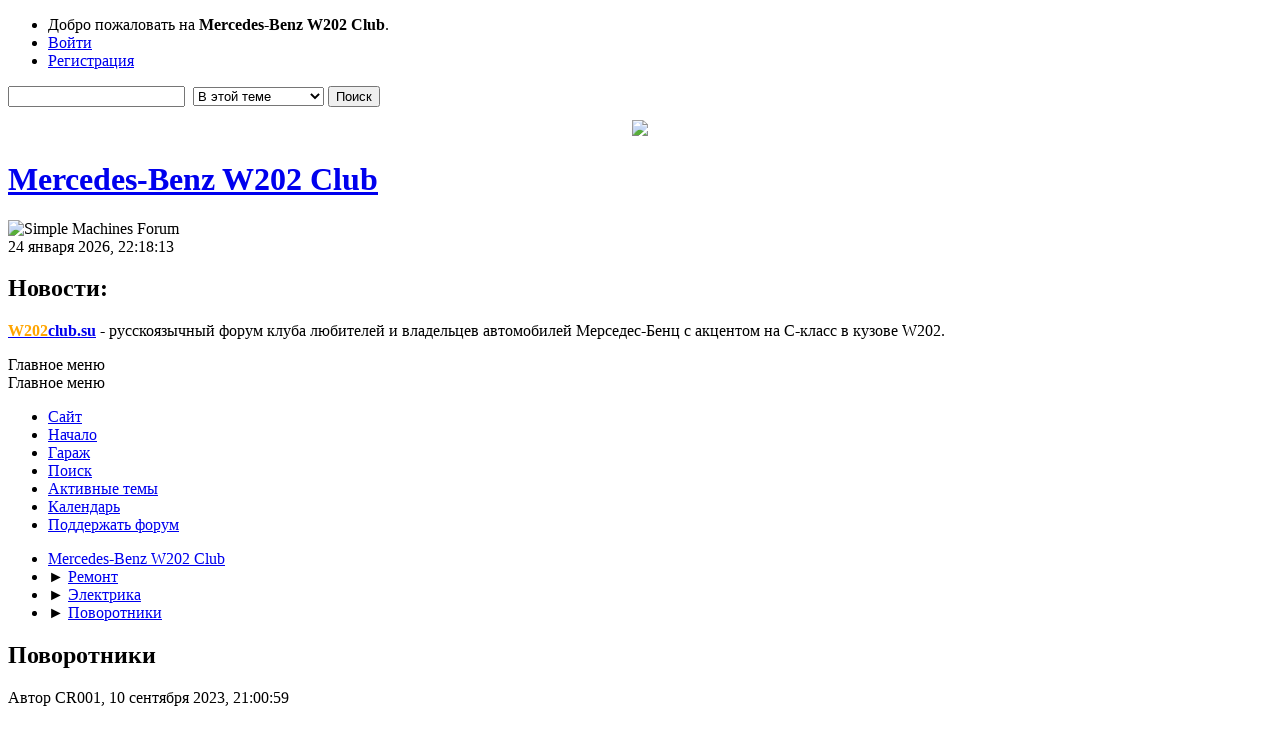

--- FILE ---
content_type: text/html; charset=UTF-8
request_url: https://w202club.su/index.php?topic=42659.0
body_size: 11201
content:
<!DOCTYPE html>
<html lang="ru-RU">
<head>
	<meta charset="UTF-8">
	<link rel="stylesheet" href="https://w202club.su/Themes/default/css/index.css?smf214_1725380002">
	<link rel="stylesheet" href="https://w202club.su/Themes/default/css/attachments.css?smf214_1725380002">
	<link rel="stylesheet" href="https://w202club.su/Themes/default/css/AvatarsDisplayIntegration.css?smf214_1725380002">
	<link rel="stylesheet" href="https://w202club.su/Themes/default/css/scrolling_buttons.css?smf214_1725380002">
	<link rel="stylesheet" href="https://w202club.su/Themes/default/css/quick_spoiler.css?smf214_1725380002">
	<link rel="stylesheet" href="https://w202club.su/Themes/default/css/jquery.sceditor.css?smf214_1725380002">
	<link rel="stylesheet" href="https://w202club.su/Themes/default/css/responsive.css?smf214_1725380002">
	<style>.action_who th:nth-child(1) {padding-left: 52px;} #mlist span.member {line-height: 38px;}
	.windowbg.best_answer {background-color: #cfc}
	
	.signature img { max-width: 500px; max-height: 50px; }
	
						.sceditor-button-hide div {
							background: url('https://w202club.su/Themes/default/images/bbc/hide.png');
						}
						.sceditor-button-spoiler div {
							background: url('https://w202club.su/Themes/default/images/bbc/spoiler.png');
						}
	
	img.avatar { max-width: 150px !important; max-height: 150px !important; }
	
	.postarea .bbc_img, .list_posts .bbc_img, .post .inner .bbc_img, form#reported_posts .bbc_img, #preview_body .bbc_img { max-width: min(100%,800px); }
	
	.postarea .bbc_img, .list_posts .bbc_img, .post .inner .bbc_img, form#reported_posts .bbc_img, #preview_body .bbc_img { max-height: 800px; }
	
	</style>
	<script>
		var smf_theme_url = "https://w202club.su/Themes/default";
		var smf_default_theme_url = "https://w202club.su/Themes/default";
		var smf_images_url = "https://w202club.su/Themes/default/images";
		var smf_smileys_url = "https://w202club.su/Smileys";
		var smf_smiley_sets = "default,aaron,akyhne,neosmile,fugue,alienine";
		var smf_smiley_sets_default = "neosmile";
		var smf_avatars_url = "https://w202club.su/avatars";
		var smf_scripturl = "https://w202club.su/index.php?PHPSESSID=mh3vbdbqm26hl8pi9so61rb5ad&amp;";
		var smf_iso_case_folding = false;
		var smf_charset = "UTF-8";
		var smf_session_id = "486db15b7dd0bddfef6e131a2461e481";
		var smf_session_var = "d4e85cf";
		var smf_member_id = 0;
		var ajax_notification_text = 'Загружается...';
		var help_popup_heading_text = 'Подсказка';
		var banned_text = 'гость, вы забанены и не можете оставлять сообщения на форуме!';
		var smf_txt_expand = 'Развернуть';
		var smf_txt_shrink = 'Свернуть';
		var smf_collapseAlt = 'Скрыть';
		var smf_expandAlt = 'Показать';
		var smf_quote_expand = false;
		var allow_xhjr_credentials = false;
		var hBBc_no_groups = true;
	</script>
	<script src="https://w202club.su/Themes/default/scripts/jquery-3.6.3.min.js"></script>
	<script src="https://w202club.su/Themes/default/scripts/smf_jquery_plugins.js?smf214_1725380002"></script>
	<script src="https://w202club.su/Themes/default/scripts/script.js?smf214_1725380002"></script>
	<script src="https://w202club.su/Themes/default/scripts/theme.js?smf214_1725380002"></script>
	<script src="https://w202club.su/Themes/default/scripts/quick_spoiler.js?smf214_1725380002"></script>
	<script src="https://w202club.su/Themes/default/scripts/editor.js?smf214_1725380002"></script>
	<script src="https://w202club.su/Themes/default/scripts/jquery.sceditor.bbcode.min.js?smf214_1725380002"></script>
	<script src="https://w202club.su/Themes/default/scripts/jquery.sceditor.smf.js?smf214_1725380002"></script>
	<script src="https://w202club.su/Themes/default/scripts/hideBBCbutton.js?smf214_1725380002"></script>
	<script src="https://w202club.su/Themes/default/scripts/topic.js?smf214_1725380002"></script>
	<script src="https://w202club.su/Themes/default/scripts/quotedText.js?smf214_1725380002" defer></script>
	<script>
		var smf_smileys_url = 'https://w202club.su/Smileys/neosmile';
		var bbc_quote_from = 'Цитата';
		var bbc_quote = 'Цитировать';
		var bbc_search_on = 'от';
	var smf_you_sure ='Хотите сделать это?';
	</script>
	<title>Поворотники</title>
	<meta name="viewport" content="width=device-width, initial-scale=1">
	<meta name="apple-mobile-web-app-capable" content="yes">
	<meta name="mobile-wep-app-capable" content="yes">
	<meta name="apple-mobile-web-app-status-bar-style" content="black">
	<meta prefix="og: http://ogp.me/ns#" property="og:site_name" content="Mercedes-Benz W202 Club">
	<meta prefix="og: http://ogp.me/ns#" property="og:title" content="Поворотники">
	<meta name="keywords" content="Мерседес-Бенц,Mercedes-Benz,Mercedes-Benz Club,Мерседес Клуб, W202,помощь в ремонте мерседес,клуб w202,мерседес форум, W210,форум,club">
	<meta prefix="og: http://ogp.me/ns#" property="og:url" content="https://w202club.su/index.php?PHPSESSID=mh3vbdbqm26hl8pi9so61rb5ad&amp;topic=42659.0">
	<meta prefix="og: http://ogp.me/ns#" property="og:description" content="Поворотники">
	<meta name="description" content="Поворотники">
	<meta prefix="og: http://ogp.me/ns#" property="og:type" content="article">
	<meta prefix="article: http://ogp.me/ns/article#" property="article:published_time" content="2023-09-10T21:00:59">
	<meta prefix="article: http://ogp.me/ns/article#" property="article:author" content="CR001">
	<meta prefix="article: http://ogp.me/ns/article#" property="article:section" content="Электрика">
	<meta name="theme-color" content="#557EA0">
	<link rel="canonical" href="https://w202club.su/index.php?topic=42659.0">
	<link rel="help" href="https://w202club.su/index.php?PHPSESSID=mh3vbdbqm26hl8pi9so61rb5ad&amp;action=help">
	<link rel="contents" href="https://w202club.su/index.php?PHPSESSID=mh3vbdbqm26hl8pi9so61rb5ad&amp;">
	<link rel="search" href="https://w202club.su/index.php?PHPSESSID=mh3vbdbqm26hl8pi9so61rb5ad&amp;action=search">
	<link rel="alternate" type="application/rss+xml" title="Mercedes-Benz W202 Club - RSS" href="https://w202club.su/index.php?PHPSESSID=mh3vbdbqm26hl8pi9so61rb5ad&amp;action=.xml;type=rss2;board=23">
	<link rel="alternate" type="application/atom+xml" title="Mercedes-Benz W202 Club - Atom" href="https://w202club.su/index.php?PHPSESSID=mh3vbdbqm26hl8pi9so61rb5ad&amp;action=.xml;type=atom;board=23">
	<link rel="index" href="https://w202club.su/index.php?PHPSESSID=mh3vbdbqm26hl8pi9so61rb5ad&amp;board=23.0">
	<link rel="apple-touch-icon" sizes="192x192" href="https://w202club.su/favicon.ico">
	<link rel="manifest" href="https://w202club.su/index.php?PHPSESSID=mh3vbdbqm26hl8pi9so61rb5ad&amp;action=manifest;v=1"><style>.vv_special { display:none; }</style>
	<link rel="apple-touch-icon-precomposed" sizes="57x57" href="apple-touch-icon-57x57.png" />
	<link rel="apple-touch-icon-precomposed" sizes="114x114" href="apple-touch-icon-114x114.png" />
	<link rel="apple-touch-icon-precomposed" sizes="72x72" href="apple-touch-icon-72x72.png" />
	<link rel="apple-touch-icon-precomposed" sizes="144x144" href="apple-touch-icon-144x144.png" />
	<link rel="apple-touch-icon-precomposed" sizes="60x60" href="apple-touch-icon-60x60.png" />
	<link rel="apple-touch-icon-precomposed" sizes="120x120" href="apple-touch-icon-120x120.png" />
	<link rel="apple-touch-icon-precomposed" sizes="76x76" href="apple-touch-icon-76x76.png" />
	<link rel="apple-touch-icon-precomposed" sizes="152x152" href="apple-touch-icon-152x152.png" />
	<link rel="icon" type="image/png" href="favicon-196x196.png" sizes="196x196" />
	<link rel="icon" type="image/png" href="favicon-96x96.png" sizes="96x96" />
	<link rel="icon" type="image/png" href="favicon-32x32.png" sizes="32x32" />
	<link rel="icon" type="image/png" href="favicon-16x16.png" sizes="16x16" />
	<link rel="icon" type="image/png" href="favicon-128.png" sizes="128x128" />
	<meta name="application-name" content=" "/>
	<meta name="msapplication-TileColor" content="#FFFFFF" />
	<meta name="msapplication-TileImage" content="mstile-144x144.png" />
	<meta name="msapplication-square70x70logo" content="mstile-70x70.png" />
	<meta name="msapplication-square150x150logo" content="mstile-150x150.png" />
</head>
<body id="chrome" class="action_messageindex board_23">
<div id="footerfix">
	<div id="top_section">
		<div class="inner_wrap">
			<ul class="floatleft" id="top_info">
				<li class="welcome">
					Добро пожаловать на <strong>Mercedes-Benz W202 Club</strong>.
				</li>
				<li class="button_login">
					<a href="https://w202club.su/index.php?PHPSESSID=mh3vbdbqm26hl8pi9so61rb5ad&amp;action=login" class="open" onclick="return reqOverlayDiv(this.href, 'Войти', 'login');">
						<span class="main_icons login"></span>
						<span class="textmenu">Войти</span>
					</a>
				</li>
				<li class="button_signup">
					<a href="https://w202club.su/index.php?PHPSESSID=mh3vbdbqm26hl8pi9so61rb5ad&amp;action=signup" class="open">
						<span class="main_icons regcenter"></span>
						<span class="textmenu">Регистрация</span>
					</a>
				</li>
			</ul>
			<form id="search_form" class="floatright" action="https://w202club.su/index.php?PHPSESSID=mh3vbdbqm26hl8pi9so61rb5ad&amp;action=search2" method="post" accept-charset="UTF-8">
				<input type="search" name="search" value="">&nbsp;
				<select name="search_selection">
					<option value="all">По всему форуму </option>
					<option value="topic" selected>В этой теме</option>
					<option value="board">В этом разделе</option>
				</select>
				<input type="hidden" name="sd_topic" value="42659">
				<input type="submit" name="search2" value="Поиск" class="button">
				<input type="hidden" name="advanced" value="0">
			</form>
		</div><!-- .inner_wrap -->
	</div><!-- #top_section -->
	<div style="text-align:center;padding-left: 2%; padding-right: 2%; padding-top: 1%;"><img src="/images/old_forim.jpg"></div>
	<div id="header">
		<h1 class="forumtitle">
			<a id="top" href="https://w202club.su/index.php?PHPSESSID=mh3vbdbqm26hl8pi9so61rb5ad&amp;">Mercedes-Benz W202 Club</a>
		</h1>
		<img id="smflogo" src="https://w202club.su/Themes/default/images/smflogo.svg" alt="Simple Machines Forum" title="Simple Machines Forum">
	</div>
	<div id="wrapper">
		<div id="upper_section">
			<div id="inner_section">
				<div id="inner_wrap" class="hide_720">
					<div class="user">
						<time datetime="2026-01-24T19:18:13Z">24 января 2026, 22:18:13</time>
					</div>
					<div class="news">
						<h2>Новости: </h2>
						<p><a href="https://w202club.su" class="bbc_link" target="_blank" rel="noopener"><b><span style="color: orange;" class="bbc_color">W202</span>club.su</b></a> - русскоязычный форум клуба любителей и владельцев автомобилей Мерседес-Бенц с акцентом на C-класс в кузове W202.</p>
					</div>
				</div>
				<a class="mobile_user_menu">
					<span class="menu_icon"></span>
					<span class="text_menu">Главное меню</span>
				</a>
				<div id="main_menu">
					<div id="mobile_user_menu" class="popup_container">
						<div class="popup_window description">
							<div class="popup_heading">Главное меню
								<a href="javascript:void(0);" class="main_icons hide_popup"></a>
							</div>
							
					<ul class="dropmenu menu_nav">
						<li class="button_site">
							<a href="http://w202club.ru">
								<img src="https://w202club.su/Themes/default/images/url.gif" alt=""><span class="textmenu">Сайт</span>
							</a>
						</li>
						<li class="button_home">
							<a class="active" href="https://w202club.su/index.php?PHPSESSID=mh3vbdbqm26hl8pi9so61rb5ad&amp;">
								<span class="main_icons home"></span><span class="textmenu">Начало</span>
							</a>
						</li>
						<li class="button_garage">
							<a href="https://w202club.su/index.php?PHPSESSID=mh3vbdbqm26hl8pi9so61rb5ad&amp;action=garage">
								<img src="https://w202club.su/Themes/default/images/garage.gif" alt=""><span class="textmenu">Гараж</span>
							</a>
						</li>
						<li class="button_search">
							<a href="https://w202club.su/index.php?PHPSESSID=mh3vbdbqm26hl8pi9so61rb5ad&amp;action=search">
								<span class="main_icons search"></span><span class="textmenu">Поиск</span>
							</a>
						</li>
						<li class="button_recent_top">
							<a href="https://w202club.su/index.php?PHPSESSID=mh3vbdbqm26hl8pi9so61rb5ad&amp;action=recent_top">
								<span class="main_icons news"></span><span class="textmenu">Активные темы</span>
							</a>
						</li>
						<li class="button_calendar">
							<a href="https://w202club.su/index.php?PHPSESSID=mh3vbdbqm26hl8pi9so61rb5ad&amp;action=calendar">
								<span class="main_icons calendar"></span><span class="textmenu">Календарь</span>
							</a>
						</li>
						<li class="button_pay">
							<a href="https://w202club.su/pay.php">
								<img src="https://w202club.su/Themes/default/images/donate.png" alt=""><span class="textmenu">Поддержать форум</span>
							</a>
						</li>
					</ul><!-- .menu_nav -->
						</div>
					</div>
				</div>
				<div class="navigate_section">
					<ul>
						<li>
							<a href="https://w202club.su/index.php?PHPSESSID=mh3vbdbqm26hl8pi9so61rb5ad&amp;"><span>Mercedes-Benz W202 Club</span></a>
						</li>
						<li>
							<span class="dividers"> &#9658; </span>
							<a href="https://w202club.su/index.php?PHPSESSID=mh3vbdbqm26hl8pi9so61rb5ad&amp;#c4"><span>Ремонт</span></a>
						</li>
						<li>
							<span class="dividers"> &#9658; </span>
							<a href="https://w202club.su/index.php?PHPSESSID=mh3vbdbqm26hl8pi9so61rb5ad&amp;board=23.0"><span>Электрика</span></a>
						</li>
						<li class="last">
							<span class="dividers"> &#9658; </span>
							<a href="https://w202club.su/index.php?PHPSESSID=mh3vbdbqm26hl8pi9so61rb5ad&amp;topic=42659.0"><span>Поворотники</span></a>
						</li>
					</ul>
				</div><!-- .navigate_section -->
			</div><!-- #inner_section -->
		</div><!-- #upper_section -->
		<div id="content_section">
			<div id="main_content_section">
		<div id="display_head" class="information">
			<h2 class="display_title">
				<span id="top_subject">Поворотники</span>
			</h2>
			<p>Автор CR001, 10 сентября 2023, 21:00:59</p>
			<span class="nextlinks floatright"><a href="https://w202club.su/index.php?PHPSESSID=mh3vbdbqm26hl8pi9so61rb5ad&amp;topic=42659.0;prev_next=prev#new">&laquo; назад</a> - <a href="https://w202club.su/index.php?PHPSESSID=mh3vbdbqm26hl8pi9so61rb5ad&amp;topic=42659.0;prev_next=next#new">далее &raquo;</a></span>
			<p>0 Пользователи и 1 гость просматривают эту тему.
			</p>
		</div><!-- #display_head -->
		
		<div class="pagesection top">
			
		<div class="buttonlist floatright">
			
				<a class="button button_strip_print" href="https://w202club.su/index.php?PHPSESSID=mh3vbdbqm26hl8pi9so61rb5ad&amp;action=printpage;topic=42659.0"  rel="nofollow">Печать</a>
		</div>
			 
			<div class="pagelinks floatleft">
				<a href="#bot" class="button">Вниз</a>
				<span class="pages">Страницы</span><span class="current_page">1</span> 
			</div>
		<div class="mobile_buttons floatright">
			<a class="button mobile_act">Действия пользователя</a>
			
		</div>
		</div>
		<div id="forumposts">
			<form action="https://w202club.su/index.php?PHPSESSID=mh3vbdbqm26hl8pi9so61rb5ad&amp;action=quickmod2;topic=42659.0" method="post" accept-charset="UTF-8" name="quickModForm" id="quickModForm" onsubmit="return oQuickModify.bInEditMode ? oQuickModify.modifySave('486db15b7dd0bddfef6e131a2461e481', 'd4e85cf') : false">
				<div class="windowbg class_msg_791500" id="msg791500">
					
					<div class="post_wrapper">
						<div class="poster">
							<h4>
								<span class="off" title="Офлайн"></span>
								<a href="https://w202club.su/index.php?PHPSESSID=mh3vbdbqm26hl8pi9so61rb5ad&amp;action=profile;u=20505" title="Просмотр профиля CR001">CR001</a><img src="https://w202club.su/Themes/default/images/topic_starter.gif" height="16" width="16" alt="Автор темы" title="Автор темы" style="vertical-align:bottom" />
							</h4>
							<ul class="user_info">
								<li class="avatar">
									<a href="https://w202club.su/index.php?PHPSESSID=mh3vbdbqm26hl8pi9so61rb5ad&amp;action=profile;u=20505"><img class="avatar" src="https://w202club.su/avatars/default.png" data-adi="avatar"" data-adi="avatar" title="Просмотр профиля CR001" alt="avatar_CR001" /></a>
								</li>
								<li class="custom cust_728">Мерседес С240 w202</li>
								<li class="icons"></li>
								<li class="postgroup">Статус C230</li>
								<li class="postcount">Сообщения: 421</li>
								<li class="custom cust_loca">Откуда: Россия</li>
								<li class="poster_ip">Записан</li>
							</ul>
						</div><!-- .poster -->
						<div class="postarea">
							<div class="keyinfo">
								<div id="subject_791500" class="subject_title subject_hidden">
									<a href="https://w202club.su/index.php?PHPSESSID=mh3vbdbqm26hl8pi9so61rb5ad&amp;msg=791500" rel="nofollow">Поворотники</a>
								</div>
								
								<div class="postinfo">
									<span class="messageicon"  style="position: absolute; z-index: -1;">
										<img src="https://w202club.su/Themes/default/images/post/xx.png" alt="">
									</span>
									<a href="https://w202club.su/index.php?PHPSESSID=mh3vbdbqm26hl8pi9so61rb5ad&amp;msg=791500" rel="nofollow" title="Поворотники" class="smalltext">10 сентября 2023, 21:00:59</a>
									<span class="spacer"></span>
									<span class="smalltext modified floatright" id="modified_791500">
									</span>
								</div>
								<div id="msg_791500_quick_mod"></div>
							</div><!-- .keyinfo -->
							<div class="post">
								<div class="inner" data-msgid="791500" id="msg_791500">
									Здравствуйте.<br>Недавно, во время поездки, в пути, у меня произошел казус. Включил поворотник на лево, смотрю, он загорелся на право. Остановился, посмотрел, действительно, в обоих позициях, горит на право. Почитал в интернете, ничего толкового насчет 202 не нашел. Поехал к мастеру, вердикт стандартный &quot;замена&quot; переключателя поворотника. С разборки взял переключатель в хорошем состоянии и заменил. Пара дней вождения и проблема повторилась. Может несколько часов нормально работать, потом резко начинает глючить.. Возможно случайность и совпадение, но заметил, что и в первый и во второй раз, это произошло, когда во время активного поворотника я включал дальний свет.<br>Проще говоря, снова поехал к мастеру. Говорит, дефектный попался, нужно снова менять переключатель.Но причина ведь должна быть, он же работал нормально пару дней? <br>Пошел к другому мастеру. Тот говорит, что если проблема повторилась после замены, нужно менять замок зажигания. <br>Подскажите пожалуйста, что делать, где искать причину? <br>П.С. Родной переключатель, был от 208, поставил точно такой же. Руль, до этого, никогда не снимался. <br><br>П.С. Перенесите пожалуйста в раздел &quot;Электрика&quot;, думаю, проблема больше относится к тому отделу. <br>
								</div>
							</div><!-- .post -->
							<div class="under_message">
								<ul class="floatleft">
								</ul>
							</div><!-- .under_message -->
						</div><!-- .postarea -->
						<div class="moderatorbar">
							<div class="signature" id="msg_791500_signature">
								ВИН: WDB2020261F969590
							</div>
						</div><!-- .moderatorbar -->
					</div><!-- .post_wrapper -->
				</div><!-- $message[css_class] -->
				<hr class="post_separator">
				<div class="windowbg class_msg_791501" id="msg791501">
					
					
					<div class="post_wrapper">
						<div class="poster">
							<h4>
								<span class="off" title="Офлайн"></span>
								<a href="https://w202club.su/index.php?PHPSESSID=mh3vbdbqm26hl8pi9so61rb5ad&amp;action=profile;u=22355" title="Просмотр профиля DVA">DVA</a>
							</h4>
							<ul class="user_info">
								<li class="membergroup">Модератор</li>
								<li class="avatar">
									<a href="https://w202club.su/index.php?PHPSESSID=mh3vbdbqm26hl8pi9so61rb5ad&amp;action=profile;u=22355"><img class="avatar" src="https://w202club.su/avs/avatar_22355_1529600688.png" data-adi="avatar"" data-adi="avatar" title="Просмотр профиля DVA" alt="avatar_DVA" /></a>
								</li>
								<li class="icons"></li>
								<li class="postcount">Сообщения: 7,465</li>
								<li class="im_icons">
									<ol>
										<li class="custom cust_skype"><a href="skype:mr.fun?call"><img src="https://w202club.su/Themes/default/images/skype.png" alt="mr.fun" title="mr.fun" /></a> </li>
										<li class="custom cust_gender"><span class=" main_icons gender_1" title="Мужской"></span></li>
										<li class="custom cust_4">Дмитрий</li>
									</ol>
								</li>
								<li class="custom cust_loca">Откуда: Алма- Ата</li>
								<li class="poster_ip">Записан</li>
							</ul>
						</div><!-- .poster -->
						<div class="postarea">
							<div class="keyinfo">
								<div id="subject_791501" class="subject_title subject_hidden">
									<a href="https://w202club.su/index.php?PHPSESSID=mh3vbdbqm26hl8pi9so61rb5ad&amp;msg=791501" rel="nofollow">От: Поворотники</a>
								</div>
								<span class="page_number floatright">#1</span>
								<div class="postinfo">
									<span class="messageicon"  style="position: absolute; z-index: -1;">
										<img src="https://w202club.su/Themes/default/images/post/xx.png" alt="">
									</span>
									<a href="https://w202club.su/index.php?PHPSESSID=mh3vbdbqm26hl8pi9so61rb5ad&amp;msg=791501" rel="nofollow" title="Ответ #1 - От: Поворотники" class="smalltext">11 сентября 2023, 05:52:37</a>
									<span class="spacer"></span>
									<span class="smalltext modified floatright" id="modified_791501">
									</span>
								</div>
								<div id="msg_791501_quick_mod"></div>
							</div><!-- .keyinfo -->
							<div class="post">
								<div class="inner" data-msgid="791501" id="msg_791501">
									Возможно блок SAM глючит. Вытащить его и посмотреть на предмет окислов
								</div>
							</div><!-- .post -->
							<div class="under_message">
								<ul class="floatleft">
								</ul>
							</div><!-- .under_message -->
						</div><!-- .postarea -->
						<div class="moderatorbar">
						</div><!-- .moderatorbar -->
					</div><!-- .post_wrapper -->
				</div><!-- $message[css_class] -->
				<hr class="post_separator">
				<div class="windowbg class_msg_791502" id="msg791502">
					
					
					<div class="post_wrapper">
						<div class="poster">
							<h4>
								<span class="off" title="Офлайн"></span>
								<a href="https://w202club.su/index.php?PHPSESSID=mh3vbdbqm26hl8pi9so61rb5ad&amp;action=profile;u=20505" title="Просмотр профиля CR001">CR001</a><img src="https://w202club.su/Themes/default/images/topic_starter.gif" height="16" width="16" alt="Автор темы" title="Автор темы" style="vertical-align:bottom" />
							</h4>
							<ul class="user_info">
								<li class="avatar">
									<a href="https://w202club.su/index.php?PHPSESSID=mh3vbdbqm26hl8pi9so61rb5ad&amp;action=profile;u=20505"><img class="avatar" src="https://w202club.su/avatars/default.png" data-adi="avatar"" data-adi="avatar" title="Просмотр профиля CR001" alt="avatar_CR001" /></a>
								</li>
								<li class="custom cust_728">Мерседес С240 w202</li>
								<li class="icons"></li>
								<li class="postgroup">Статус C230</li>
								<li class="postcount">Сообщения: 421</li>
								<li class="custom cust_loca">Откуда: Россия</li>
								<li class="poster_ip">Записан</li>
							</ul>
						</div><!-- .poster -->
						<div class="postarea">
							<div class="keyinfo">
								<div id="subject_791502" class="subject_title subject_hidden">
									<a href="https://w202club.su/index.php?PHPSESSID=mh3vbdbqm26hl8pi9so61rb5ad&amp;msg=791502" rel="nofollow">От: Поворотники</a>
								</div>
								<span class="page_number floatright">#2</span>
								<div class="postinfo">
									<span class="messageicon"  style="position: absolute; z-index: -1;">
										<img src="https://w202club.su/Themes/default/images/post/xx.png" alt="">
									</span>
									<a href="https://w202club.su/index.php?PHPSESSID=mh3vbdbqm26hl8pi9so61rb5ad&amp;msg=791502" rel="nofollow" title="Ответ #2 - От: Поворотники" class="smalltext">11 сентября 2023, 17:15:50</a>
									<span class="spacer"></span>
									<span class="smalltext modified floatright" id="modified_791502">
									</span>
								</div>
								<div id="msg_791502_quick_mod"></div>
							</div><!-- .keyinfo -->
							<div class="post">
								<div class="inner" data-msgid="791502" id="msg_791502">
									<blockquote class="bbc_standard_quote"><cite><a href="https://w202club.su/index.php?PHPSESSID=mh3vbdbqm26hl8pi9so61rb5ad&amp;msg=791501">Цитата: DVA от 11 сентября 2023, 05:52:37</a></cite>Возможно блок SAM глючит. Вытащить его и посмотреть на предмет окислов<br></blockquote>Это что за блок? Где находится?<br>И вообще, это реально может быть связано с замком зажигания? 
								</div>
							</div><!-- .post -->
							<div class="under_message">
								<ul class="floatleft">
								</ul>
							</div><!-- .under_message -->
						</div><!-- .postarea -->
						<div class="moderatorbar">
							<div class="signature" id="msg_791502_signature">
								ВИН: WDB2020261F969590
							</div>
						</div><!-- .moderatorbar -->
					</div><!-- .post_wrapper -->
				</div><!-- $message[css_class] -->
				<hr class="post_separator">
				<div class="windowbg class_msg_791503" id="msg791503">
					
					
					<div class="post_wrapper">
						<div class="poster">
							<h4>
								<span class="off" title="Офлайн"></span>
								<a href="https://w202club.su/index.php?PHPSESSID=mh3vbdbqm26hl8pi9so61rb5ad&amp;action=profile;u=22355" title="Просмотр профиля DVA">DVA</a>
							</h4>
							<ul class="user_info">
								<li class="membergroup">Модератор</li>
								<li class="avatar">
									<a href="https://w202club.su/index.php?PHPSESSID=mh3vbdbqm26hl8pi9so61rb5ad&amp;action=profile;u=22355"><img class="avatar" src="https://w202club.su/avs/avatar_22355_1529600688.png" data-adi="avatar"" data-adi="avatar" title="Просмотр профиля DVA" alt="avatar_DVA" /></a>
								</li>
								<li class="icons"></li>
								<li class="postcount">Сообщения: 7,465</li>
								<li class="im_icons">
									<ol>
										<li class="custom cust_skype"><a href="skype:mr.fun?call"><img src="https://w202club.su/Themes/default/images/skype.png" alt="mr.fun" title="mr.fun" /></a> </li>
										<li class="custom cust_gender"><span class=" main_icons gender_1" title="Мужской"></span></li>
										<li class="custom cust_4">Дмитрий</li>
									</ol>
								</li>
								<li class="custom cust_loca">Откуда: Алма- Ата</li>
								<li class="poster_ip">Записан</li>
							</ul>
						</div><!-- .poster -->
						<div class="postarea">
							<div class="keyinfo">
								<div id="subject_791503" class="subject_title subject_hidden">
									<a href="https://w202club.su/index.php?PHPSESSID=mh3vbdbqm26hl8pi9so61rb5ad&amp;msg=791503" rel="nofollow">От: Поворотники</a>
								</div>
								<span class="page_number floatright">#3</span>
								<div class="postinfo">
									<span class="messageicon"  style="position: absolute; z-index: -1;">
										<img src="https://w202club.su/Themes/default/images/post/xx.png" alt="">
									</span>
									<a href="https://w202club.su/index.php?PHPSESSID=mh3vbdbqm26hl8pi9so61rb5ad&amp;msg=791503" rel="nofollow" title="Ответ #3 - От: Поворотники" class="smalltext">11 сентября 2023, 17:18:47</a>
									<span class="spacer"></span>
									<span class="smalltext modified floatright" id="modified_791503">
									</span>
								</div>
								<div id="msg_791503_quick_mod"></div>
							</div><!-- .keyinfo -->
							<div class="post">
								<div class="inner" data-msgid="791503" id="msg_791503">
									Замок зажигания скорее всего не причем.&nbsp; Вообще не понятна логика связи с замком.&nbsp; <img src="https://w202club.su/Smileys/neosmile/al.gif" alt="&#58;al&#58;" title="al" class="smiley"> Блок sam- это блок реле, через которое и включается все оборудование, включая и поворотники. Забейте в поиске и поймете где он стоит и что с ним бывает
								</div>
							</div><!-- .post -->
							<div class="under_message">
								<ul class="floatleft">
								</ul>
							</div><!-- .under_message -->
						</div><!-- .postarea -->
						<div class="moderatorbar">
						</div><!-- .moderatorbar -->
					</div><!-- .post_wrapper -->
				</div><!-- $message[css_class] -->
				<hr class="post_separator">
				<div class="windowbg class_msg_791504" id="msg791504">
					
					
					<div class="post_wrapper">
						<div class="poster">
							<h4>
								<span class="off" title="Офлайн"></span>
								<a href="https://w202club.su/index.php?PHPSESSID=mh3vbdbqm26hl8pi9so61rb5ad&amp;action=profile;u=20505" title="Просмотр профиля CR001">CR001</a><img src="https://w202club.su/Themes/default/images/topic_starter.gif" height="16" width="16" alt="Автор темы" title="Автор темы" style="vertical-align:bottom" />
							</h4>
							<ul class="user_info">
								<li class="avatar">
									<a href="https://w202club.su/index.php?PHPSESSID=mh3vbdbqm26hl8pi9so61rb5ad&amp;action=profile;u=20505"><img class="avatar" src="https://w202club.su/avatars/default.png" data-adi="avatar"" data-adi="avatar" title="Просмотр профиля CR001" alt="avatar_CR001" /></a>
								</li>
								<li class="custom cust_728">Мерседес С240 w202</li>
								<li class="icons"></li>
								<li class="postgroup">Статус C230</li>
								<li class="postcount">Сообщения: 421</li>
								<li class="custom cust_loca">Откуда: Россия</li>
								<li class="poster_ip">Записан</li>
							</ul>
						</div><!-- .poster -->
						<div class="postarea">
							<div class="keyinfo">
								<div id="subject_791504" class="subject_title subject_hidden">
									<a href="https://w202club.su/index.php?PHPSESSID=mh3vbdbqm26hl8pi9so61rb5ad&amp;msg=791504" rel="nofollow">От: Поворотники</a>
								</div>
								<span class="page_number floatright">#4</span>
								<div class="postinfo">
									<span class="messageicon"  style="position: absolute; z-index: -1;">
										<img src="https://w202club.su/Themes/default/images/post/xx.png" alt="">
									</span>
									<a href="https://w202club.su/index.php?PHPSESSID=mh3vbdbqm26hl8pi9so61rb5ad&amp;msg=791504" rel="nofollow" title="Ответ #4 - От: Поворотники" class="smalltext">12 сентября 2023, 00:03:24</a>
									<span class="spacer"></span>
									<span class="smalltext modified floatright" id="modified_791504">
									</span>
								</div>
								<div id="msg_791504_quick_mod"></div>
							</div><!-- .keyinfo -->
							<div class="post">
								<div class="inner" data-msgid="791504" id="msg_791504">
									<blockquote class="bbc_standard_quote"><cite><a href="https://w202club.su/index.php?PHPSESSID=mh3vbdbqm26hl8pi9so61rb5ad&amp;msg=791503">Цитата: DVA от 11 сентября 2023, 17:18:47</a></cite>Замок зажигания скорее всего не причем.&nbsp; Вообще не понятна логика связи с замком.&nbsp; <img src="https://w202club.su/Smileys/neosmile/al.gif" alt="&#58;al&#58;" title="al" class="smiley"> Блок sam- это блок реле, через которое и включается все оборудование, включая и поворотники. Забейте в поиске и поймете где он стоит и что с ним бывает<br></blockquote><br>Вот тут, абсолютно схожая ситуация. Только, к сожалению, в теме не описано решение проблемы.<br><a href="https://w202club.su/index.php?PHPSESSID=mh3vbdbqm26hl8pi9so61rb5ad&amp;topic=32448.0" class="bbc_link" target="_blank" rel="noopener">Ссылка </a>
								</div>
							</div><!-- .post -->
							<div class="under_message">
								<ul class="floatleft">
								</ul>
							</div><!-- .under_message -->
						</div><!-- .postarea -->
						<div class="moderatorbar">
							<div class="signature" id="msg_791504_signature">
								ВИН: WDB2020261F969590
							</div>
						</div><!-- .moderatorbar -->
					</div><!-- .post_wrapper -->
				</div><!-- $message[css_class] -->
				<hr class="post_separator">
				<div class="windowbg class_msg_791505" id="msg791505">
					
					
					<div class="post_wrapper">
						<div class="poster">
							<h4>
								<span class="off" title="Офлайн"></span>
								<a href="https://w202club.su/index.php?PHPSESSID=mh3vbdbqm26hl8pi9so61rb5ad&amp;action=profile;u=22355" title="Просмотр профиля DVA">DVA</a>
							</h4>
							<ul class="user_info">
								<li class="membergroup">Модератор</li>
								<li class="avatar">
									<a href="https://w202club.su/index.php?PHPSESSID=mh3vbdbqm26hl8pi9so61rb5ad&amp;action=profile;u=22355"><img class="avatar" src="https://w202club.su/avs/avatar_22355_1529600688.png" data-adi="avatar"" data-adi="avatar" title="Просмотр профиля DVA" alt="avatar_DVA" /></a>
								</li>
								<li class="icons"></li>
								<li class="postcount">Сообщения: 7,465</li>
								<li class="im_icons">
									<ol>
										<li class="custom cust_skype"><a href="skype:mr.fun?call"><img src="https://w202club.su/Themes/default/images/skype.png" alt="mr.fun" title="mr.fun" /></a> </li>
										<li class="custom cust_gender"><span class=" main_icons gender_1" title="Мужской"></span></li>
										<li class="custom cust_4">Дмитрий</li>
									</ol>
								</li>
								<li class="custom cust_loca">Откуда: Алма- Ата</li>
								<li class="poster_ip">Записан</li>
							</ul>
						</div><!-- .poster -->
						<div class="postarea">
							<div class="keyinfo">
								<div id="subject_791505" class="subject_title subject_hidden">
									<a href="https://w202club.su/index.php?PHPSESSID=mh3vbdbqm26hl8pi9so61rb5ad&amp;msg=791505" rel="nofollow">От: Поворотники</a>
								</div>
								<span class="page_number floatright">#5</span>
								<div class="postinfo">
									<span class="messageicon"  style="position: absolute; z-index: -1;">
										<img src="https://w202club.su/Themes/default/images/post/xx.png" alt="">
									</span>
									<a href="https://w202club.su/index.php?PHPSESSID=mh3vbdbqm26hl8pi9so61rb5ad&amp;msg=791505" rel="nofollow" title="Ответ #5 - От: Поворотники" class="smalltext">12 сентября 2023, 01:56:17</a>
									<span class="spacer"></span>
									<span class="smalltext modified floatright" id="modified_791505">
									</span>
								</div>
								<div id="msg_791505_quick_mod"></div>
							</div><!-- .keyinfo -->
							<div class="post">
								<div class="inner" data-msgid="791505" id="msg_791505">
									Так там тоже советуют проверить реле....а это и есть блок sam
								</div>
							</div><!-- .post -->
							<div class="under_message">
								<ul class="floatleft">
									<li class="like_count smalltext">
										<a href="https://w202club.su/index.php?PHPSESSID=mh3vbdbqm26hl8pi9so61rb5ad&amp;action=likes;sa=view;ltype=msg;like=791505;d4e85cf=486db15b7dd0bddfef6e131a2461e481">1 пользователю</a> это нравится.
									</li>
								</ul>
							</div><!-- .under_message -->
						</div><!-- .postarea -->
						<div class="moderatorbar">
						</div><!-- .moderatorbar -->
					</div><!-- .post_wrapper -->
				</div><!-- $message[css_class] -->
				<hr class="post_separator">
				<div class="windowbg class_msg_791529" id="msg791529">
					
					
					<div class="post_wrapper">
						<div class="poster">
							<h4>
								<span class="off" title="Офлайн"></span>
								<a href="https://w202club.su/index.php?PHPSESSID=mh3vbdbqm26hl8pi9so61rb5ad&amp;action=profile;u=20505" title="Просмотр профиля CR001">CR001</a><img src="https://w202club.su/Themes/default/images/topic_starter.gif" height="16" width="16" alt="Автор темы" title="Автор темы" style="vertical-align:bottom" />
							</h4>
							<ul class="user_info">
								<li class="avatar">
									<a href="https://w202club.su/index.php?PHPSESSID=mh3vbdbqm26hl8pi9so61rb5ad&amp;action=profile;u=20505"><img class="avatar" src="https://w202club.su/avatars/default.png" data-adi="avatar"" data-adi="avatar" title="Просмотр профиля CR001" alt="avatar_CR001" /></a>
								</li>
								<li class="custom cust_728">Мерседес С240 w202</li>
								<li class="icons"></li>
								<li class="postgroup">Статус C230</li>
								<li class="postcount">Сообщения: 421</li>
								<li class="custom cust_loca">Откуда: Россия</li>
								<li class="poster_ip">Записан</li>
							</ul>
						</div><!-- .poster -->
						<div class="postarea">
							<div class="keyinfo">
								<div id="subject_791529" class="subject_title subject_hidden">
									<a href="https://w202club.su/index.php?PHPSESSID=mh3vbdbqm26hl8pi9so61rb5ad&amp;msg=791529" rel="nofollow">От: Поворотники</a>
								</div>
								<span class="page_number floatright">#6</span>
								<div class="postinfo">
									<span class="messageicon"  style="position: absolute; z-index: -1;">
										<img src="https://w202club.su/Themes/default/images/post/xx.png" alt="">
									</span>
									<a href="https://w202club.su/index.php?PHPSESSID=mh3vbdbqm26hl8pi9so61rb5ad&amp;msg=791529" rel="nofollow" title="Ответ #6 - От: Поворотники" class="smalltext">19 сентября 2023, 10:17:50</a>
									<span class="spacer"></span>
									<span class="smalltext modified floatright" id="modified_791529">
									</span>
								</div>
								<div id="msg_791529_quick_mod"></div>
							</div><!-- .keyinfo -->
							<div class="post">
								<div class="inner" data-msgid="791529" id="msg_791529">
									Собирался, на выходных поехать к мастеру... Но, уже прошла неделя, никаких глюков в работе поворотника не наблюдалось. Решил проверить. Вчера включал несколько раз, дальние с поворотником, все нормально. Сегодня, решил проверить с аварийкой. Включил поворотник с работающей аварийкой, выключил, включаю поворотник, опять пошел глюк, в обоих положениях показывает на право. Значит, это связано с аварийкой.<br>Заменить кнопку аварийки или все таки, реле? Реле связано с аварийкой?
								</div>
							</div><!-- .post -->
							<div class="under_message">
								<ul class="floatleft">
								</ul>
							</div><!-- .under_message -->
						</div><!-- .postarea -->
						<div class="moderatorbar">
							<div class="signature" id="msg_791529_signature">
								ВИН: WDB2020261F969590
							</div>
						</div><!-- .moderatorbar -->
					</div><!-- .post_wrapper -->
				</div><!-- $message[css_class] -->
				<hr class="post_separator">
				<div class="windowbg class_msg_791530" id="msg791530">
					
					
					<div class="post_wrapper">
						<div class="poster">
							<h4>
								<span class="off" title="Офлайн"></span>
								<a href="https://w202club.su/index.php?PHPSESSID=mh3vbdbqm26hl8pi9so61rb5ad&amp;action=profile;u=12700" title="Просмотр профиля Витамин-С">Витамин-С</a>
							</h4>
							<ul class="user_info">
								<li class="avatar">
									<a href="https://w202club.su/index.php?PHPSESSID=mh3vbdbqm26hl8pi9so61rb5ad&amp;action=profile;u=12700"><img class="avatar" src="https://w202club.su/avs/avatar_12700_1408935393.jpg" data-adi="avatar"" data-adi="avatar" title="Просмотр профиля Витамин-С" alt="avatar_Витамин-С" /></a>
								</li>
								<li class="custom cust_728">Пешеход</li>
								<li class="icons"></li>
								<li class="postgroup">Статус C43 AMG</li>
								<li class="postcount">Сообщения: 2,089</li>
								<li class="blurb">Берегите себя!</li>
								<li class="im_icons">
									<ol>
										<li class="custom cust_gender"><span class=" main_icons gender_1" title="Мужской"></span></li>
										<li class="custom cust_4">Роман</li>
									</ol>
								</li>
								<li class="custom cust_loca">Откуда: Курган</li>
								<li class="poster_ip">Записан</li>
							</ul>
						</div><!-- .poster -->
						<div class="postarea">
							<div class="keyinfo">
								<div id="subject_791530" class="subject_title subject_hidden">
									<a href="https://w202club.su/index.php?PHPSESSID=mh3vbdbqm26hl8pi9so61rb5ad&amp;msg=791530" rel="nofollow">От: Поворотники</a>
								</div>
								<span class="page_number floatright">#7</span>
								<div class="postinfo">
									<span class="messageicon"  style="position: absolute; z-index: -1;">
										<img src="https://w202club.su/Themes/default/images/post/xx.png" alt="">
									</span>
									<a href="https://w202club.su/index.php?PHPSESSID=mh3vbdbqm26hl8pi9so61rb5ad&amp;msg=791530" rel="nofollow" title="Ответ #7 - От: Поворотники" class="smalltext">19 сентября 2023, 11:22:04</a>
									<span class="spacer"></span>
									<span class="smalltext modified floatright" id="modified_791530">
									</span>
								</div>
								<div id="msg_791530_quick_mod"></div>
							</div><!-- .keyinfo -->
							<div class="post">
								<div class="inner" data-msgid="791530" id="msg_791530">
									<blockquote class="bbc_standard_quote"><cite><a href="https://w202club.su/index.php?PHPSESSID=mh3vbdbqm26hl8pi9so61rb5ad&amp;msg=791529">Цитата: CR001 от 19 сентября 2023, 10:17:50</a></cite>Реле связано с аварийкой?</blockquote>Да, все идет через кнопку. Попробуйте подкинуть другое.
								</div>
							</div><!-- .post -->
							<div class="under_message">
								<ul class="floatleft">
								</ul>
							</div><!-- .under_message -->
						</div><!-- .postarea -->
						<div class="moderatorbar">
							<div class="signature" id="msg_791530_signature">
								Когда-нибудь снова буду владельцем Mercedes-Benz<br><br><a href="http://postimage.org/" class="bbc_link" target="_blank" rel="noopener"><img src="https://w202club.su/proxy.php?request=http%3A%2F%2Fs29.postimg.org%2Ftqent3q87%2F32px_Boxing_pictogram_svg.jpg&hash=cab378f4eb0fa33c67715a7e8d2b261c93674523" alt="" width="50" height="50" class="bbc_img resized" loading="lazy"></a>
							</div>
						</div><!-- .moderatorbar -->
					</div><!-- .post_wrapper -->
				</div><!-- $message[css_class] -->
				<hr class="post_separator">
				<div class="windowbg class_msg_791531" id="msg791531">
					
					
					<div class="post_wrapper">
						<div class="poster">
							<h4>
								<span class="off" title="Офлайн"></span>
								<a href="https://w202club.su/index.php?PHPSESSID=mh3vbdbqm26hl8pi9so61rb5ad&amp;action=profile;u=22355" title="Просмотр профиля DVA">DVA</a>
							</h4>
							<ul class="user_info">
								<li class="membergroup">Модератор</li>
								<li class="avatar">
									<a href="https://w202club.su/index.php?PHPSESSID=mh3vbdbqm26hl8pi9so61rb5ad&amp;action=profile;u=22355"><img class="avatar" src="https://w202club.su/avs/avatar_22355_1529600688.png" data-adi="avatar"" data-adi="avatar" title="Просмотр профиля DVA" alt="avatar_DVA" /></a>
								</li>
								<li class="icons"></li>
								<li class="postcount">Сообщения: 7,465</li>
								<li class="im_icons">
									<ol>
										<li class="custom cust_skype"><a href="skype:mr.fun?call"><img src="https://w202club.su/Themes/default/images/skype.png" alt="mr.fun" title="mr.fun" /></a> </li>
										<li class="custom cust_gender"><span class=" main_icons gender_1" title="Мужской"></span></li>
										<li class="custom cust_4">Дмитрий</li>
									</ol>
								</li>
								<li class="custom cust_loca">Откуда: Алма- Ата</li>
								<li class="poster_ip">Записан</li>
							</ul>
						</div><!-- .poster -->
						<div class="postarea">
							<div class="keyinfo">
								<div id="subject_791531" class="subject_title subject_hidden">
									<a href="https://w202club.su/index.php?PHPSESSID=mh3vbdbqm26hl8pi9so61rb5ad&amp;msg=791531" rel="nofollow">От: Поворотники</a>
								</div>
								<span class="page_number floatright">#8</span>
								<div class="postinfo">
									<span class="messageicon"  style="position: absolute; z-index: -1;">
										<img src="https://w202club.su/Themes/default/images/post/xx.png" alt="">
									</span>
									<a href="https://w202club.su/index.php?PHPSESSID=mh3vbdbqm26hl8pi9so61rb5ad&amp;msg=791531" rel="nofollow" title="Ответ #8 - От: Поворотники" class="smalltext">19 сентября 2023, 11:26:10</a>
									<span class="spacer"></span>
									<span class="smalltext modified floatright" id="modified_791531">
									</span>
								</div>
								<div id="msg_791531_quick_mod"></div>
							</div><!-- .keyinfo -->
							<div class="post">
								<div class="inner" data-msgid="791531" id="msg_791531">
									Кнопка аварийки - тоже не простое устройство. У меня давным-давно были с ней проблемы. Ну и блок SAM с релюхами тоже стоит проверить на окислы и целостность дорожек
								</div>
							</div><!-- .post -->
							<div class="under_message">
								<ul class="floatleft">
								</ul>
							</div><!-- .under_message -->
						</div><!-- .postarea -->
						<div class="moderatorbar">
						</div><!-- .moderatorbar -->
					</div><!-- .post_wrapper -->
				</div><!-- $message[css_class] -->
				<hr class="post_separator">
				<div class="windowbg class_msg_791532" id="msg791532">
					
					
					<div class="post_wrapper">
						<div class="poster">
							<h4>
								<span class="off" title="Офлайн"></span>
								<a href="https://w202club.su/index.php?PHPSESSID=mh3vbdbqm26hl8pi9so61rb5ad&amp;action=profile;u=20505" title="Просмотр профиля CR001">CR001</a><img src="https://w202club.su/Themes/default/images/topic_starter.gif" height="16" width="16" alt="Автор темы" title="Автор темы" style="vertical-align:bottom" />
							</h4>
							<ul class="user_info">
								<li class="avatar">
									<a href="https://w202club.su/index.php?PHPSESSID=mh3vbdbqm26hl8pi9so61rb5ad&amp;action=profile;u=20505"><img class="avatar" src="https://w202club.su/avatars/default.png" data-adi="avatar"" data-adi="avatar" title="Просмотр профиля CR001" alt="avatar_CR001" /></a>
								</li>
								<li class="custom cust_728">Мерседес С240 w202</li>
								<li class="icons"></li>
								<li class="postgroup">Статус C230</li>
								<li class="postcount">Сообщения: 421</li>
								<li class="custom cust_loca">Откуда: Россия</li>
								<li class="poster_ip">Записан</li>
							</ul>
						</div><!-- .poster -->
						<div class="postarea">
							<div class="keyinfo">
								<div id="subject_791532" class="subject_title subject_hidden">
									<a href="https://w202club.su/index.php?PHPSESSID=mh3vbdbqm26hl8pi9so61rb5ad&amp;msg=791532" rel="nofollow">От: Поворотники</a>
								</div>
								<span class="page_number floatright">#9</span>
								<div class="postinfo">
									<span class="messageicon"  style="position: absolute; z-index: -1;">
										<img src="https://w202club.su/Themes/default/images/post/xx.png" alt="">
									</span>
									<a href="https://w202club.su/index.php?PHPSESSID=mh3vbdbqm26hl8pi9so61rb5ad&amp;msg=791532" rel="nofollow" title="Ответ #9 - От: Поворотники" class="smalltext">19 сентября 2023, 15:49:34</a>
									<span class="spacer"></span>
									<span class="smalltext modified floatright" id="modified_791532">
									</span>
								</div>
								<div id="msg_791532_quick_mod"></div>
							</div><!-- .keyinfo -->
							<div class="post">
								<div class="inner" data-msgid="791532" id="msg_791532">
									<blockquote class="bbc_standard_quote"><cite><a href="https://w202club.su/index.php?PHPSESSID=mh3vbdbqm26hl8pi9so61rb5ad&amp;msg=791530">Цитата: Витамин-С от 19 сентября 2023, 11:22:04</a></cite><blockquote class="bbc_alternate_quote"><cite><a href="https://w202club.su/index.php?PHPSESSID=mh3vbdbqm26hl8pi9so61rb5ad&amp;msg=791529">Цитата: CR001 от 19 сентября 2023, 10:17:50</a></cite>Реле связано с аварийкой?</blockquote>Да, все идет через кнопку. Попробуйте подкинуть другое.<br></blockquote>Простите, не совсем понял, кнопку аварийки заменить советуете? 
								</div>
							</div><!-- .post -->
							<div class="under_message">
								<ul class="floatleft">
								</ul>
							</div><!-- .under_message -->
						</div><!-- .postarea -->
						<div class="moderatorbar">
							<div class="signature" id="msg_791532_signature">
								ВИН: WDB2020261F969590
							</div>
						</div><!-- .moderatorbar -->
					</div><!-- .post_wrapper -->
				</div><!-- $message[css_class] -->
				<hr class="post_separator">
				<div class="windowbg class_msg_791534" id="msg791534">
					
					
					<div class="post_wrapper">
						<div class="poster">
							<h4>
								<span class="off" title="Офлайн"></span>
								<a href="https://w202club.su/index.php?PHPSESSID=mh3vbdbqm26hl8pi9so61rb5ad&amp;action=profile;u=6738" title="Просмотр профиля wowanez">wowanez</a>
							</h4>
							<ul class="user_info">
								<li class="avatar">
									<a href="https://w202club.su/index.php?PHPSESSID=mh3vbdbqm26hl8pi9so61rb5ad&amp;action=profile;u=6738"><img class="avatar" src="https://w202club.su/avs/avatar_6738_1487154124.png" data-adi="avatar"" data-adi="avatar" title="Просмотр профиля wowanez" alt="avatar_wowanez" /></a>
								</li>
								<li class="custom cust_728">w202 c180 1998г. wdb2020181a640053</li>
								<li class="icons"></li>
								<li class="postgroup">Статус C240</li>
								<li class="postcount">Сообщения: 623</li>
								<li class="im_icons">
									<ol>
										<li class="custom cust_gender"><span class=" main_icons gender_1" title="Мужской"></span></li>
										<li class="custom cust_4">Владимир</li>
									</ol>
								</li>
								<li class="custom cust_loca">Откуда: Липецк</li>
								<li class="poster_ip">Записан</li>
							</ul>
						</div><!-- .poster -->
						<div class="postarea">
							<div class="keyinfo">
								<div id="subject_791534" class="subject_title subject_hidden">
									<a href="https://w202club.su/index.php?PHPSESSID=mh3vbdbqm26hl8pi9so61rb5ad&amp;msg=791534" rel="nofollow">От: Поворотники</a>
								</div>
								<span class="page_number floatright">#10</span>
								<div class="postinfo">
									<span class="messageicon"  style="position: absolute; z-index: -1;">
										<img src="https://w202club.su/Themes/default/images/post/xx.png" alt="">
									</span>
									<a href="https://w202club.su/index.php?PHPSESSID=mh3vbdbqm26hl8pi9so61rb5ad&amp;msg=791534" rel="nofollow" title="Ответ #10 - От: Поворотники" class="smalltext">20 сентября 2023, 09:06:22</a>
									<span class="spacer"></span>
									<span class="smalltext modified floatright" id="modified_791534">
									</span>
								</div>
								<div id="msg_791534_quick_mod"></div>
							</div><!-- .keyinfo -->
							<div class="post">
								<div class="inner" data-msgid="791534" id="msg_791534">
									<blockquote class="bbc_standard_quote"><cite><a href="https://w202club.su/index.php?PHPSESSID=mh3vbdbqm26hl8pi9so61rb5ad&amp;msg=791532">Цитата: CR001 от 19 сентября 2023, 15:49:34</a></cite><blockquote class="bbc_alternate_quote"><cite><a href="https://w202club.su/index.php?PHPSESSID=mh3vbdbqm26hl8pi9so61rb5ad&amp;msg=791530">Цитата: Витамин-С от 19 сентября 2023, 11:22:04</a></cite><blockquote class="bbc_standard_quote"><cite><a href="https://w202club.su/index.php?PHPSESSID=mh3vbdbqm26hl8pi9so61rb5ad&amp;msg=791529">Цитата: CR001 от 19 сентября 2023, 10:17:50</a></cite>Реле связано с аварийкой?</blockquote>Да, все идет через кнопку. Попробуйте подкинуть другое.<br></blockquote>Простите, не совсем понял, кнопку аварийки заменить советуете? <br></blockquote>принцип работы кнопки -- при отжатом состоянии - проходит через неё сигнал налево или направо с переключателя! при нажатом идёт коммутация этих двух сигналов как один общий на SAM блок!!!принцип кнопки такой же как и на жигулях и многих других машин!!!может западать сигнал на кнопке и тогда будет сигнал или левый или правый!!! 
								</div>
							</div><!-- .post -->
							<div class="under_message">
								<ul class="floatleft">
									<li class="like_count smalltext">
										<a href="https://w202club.su/index.php?PHPSESSID=mh3vbdbqm26hl8pi9so61rb5ad&amp;action=likes;sa=view;ltype=msg;like=791534;d4e85cf=486db15b7dd0bddfef6e131a2461e481">2 пользователям</a> это нравится.
									</li>
								</ul>
							</div><!-- .under_message -->
						</div><!-- .postarea -->
						<div class="moderatorbar">
						</div><!-- .moderatorbar -->
					</div><!-- .post_wrapper -->
				</div><!-- $message[css_class] -->
				<hr class="post_separator">
				<div class="windowbg class_msg_792647" id="msg792647">
					
					
					<div class="post_wrapper">
						<div class="poster">
							<h4>
								<span class="off" title="Офлайн"></span>
								<a href="https://w202club.su/index.php?PHPSESSID=mh3vbdbqm26hl8pi9so61rb5ad&amp;action=profile;u=20505" title="Просмотр профиля CR001">CR001</a><img src="https://w202club.su/Themes/default/images/topic_starter.gif" height="16" width="16" alt="Автор темы" title="Автор темы" style="vertical-align:bottom" />
							</h4>
							<ul class="user_info">
								<li class="avatar">
									<a href="https://w202club.su/index.php?PHPSESSID=mh3vbdbqm26hl8pi9so61rb5ad&amp;action=profile;u=20505"><img class="avatar" src="https://w202club.su/avatars/default.png" data-adi="avatar"" data-adi="avatar" title="Просмотр профиля CR001" alt="avatar_CR001" /></a>
								</li>
								<li class="custom cust_728">Мерседес С240 w202</li>
								<li class="icons"></li>
								<li class="postgroup">Статус C230</li>
								<li class="postcount">Сообщения: 421</li>
								<li class="custom cust_loca">Откуда: Россия</li>
								<li class="poster_ip">Записан</li>
							</ul>
						</div><!-- .poster -->
						<div class="postarea">
							<div class="keyinfo">
								<div id="subject_792647" class="subject_title subject_hidden">
									<a href="https://w202club.su/index.php?PHPSESSID=mh3vbdbqm26hl8pi9so61rb5ad&amp;msg=792647" rel="nofollow">От: Поворотники</a>
								</div>
								<span class="page_number floatright">#11</span>
								<div class="postinfo">
									<span class="messageicon"  style="position: absolute; z-index: -1;">
										<img src="https://w202club.su/Themes/default/images/post/xx.png" alt="">
									</span>
									<a href="https://w202club.su/index.php?PHPSESSID=mh3vbdbqm26hl8pi9so61rb5ad&amp;msg=792647" rel="nofollow" title="Ответ #11 - От: Поворотники" class="smalltext">02 июля 2024, 20:03:00</a>
									<span class="spacer"></span>
									<span class="smalltext modified floatright" id="modified_792647">
									</span>
								</div>
								<div id="msg_792647_quick_mod"></div>
							</div><!-- .keyinfo -->
							<div class="post">
								<div class="inner" data-msgid="792647" id="msg_792647">
									Здравствуйте.<br>Хотел отписаться насчёт вышеуказанной проблемы.<br>Как я писал, эта фигня у меня продолжалась несколько месяцев... Причину мастера не могли найти, вплоть до замка зажигания говорили поменять. Даже диагностика ничего не показала.. <br>Как-то, я попал под очень сильный ливень. Приехал, остановил машину и пошёл домой..<br>Утром завел машину, поехал и проблемы как не бывало.. Думал, где-то проявится. Прошло уже пол года, тьфу-тьфу, проблема напрочь исчезла.<br>Правда, я так и не понял причину ее появляения и причину ее исчезновения) 
								</div>
							</div><!-- .post -->
							<div class="under_message">
								<ul class="floatleft">
									<li class="like_count smalltext">
										<a href="https://w202club.su/index.php?PHPSESSID=mh3vbdbqm26hl8pi9so61rb5ad&amp;action=likes;sa=view;ltype=msg;like=792647;d4e85cf=486db15b7dd0bddfef6e131a2461e481">1 пользователю</a> это нравится.
									</li>
								</ul>
							</div><!-- .under_message -->
						</div><!-- .postarea -->
						<div class="moderatorbar">
							<div class="signature" id="msg_792647_signature">
								ВИН: WDB2020261F969590
							</div>
						</div><!-- .moderatorbar -->
					</div><!-- .post_wrapper -->
				</div><!-- $message[css_class] -->
				<hr class="post_separator">
			</form>
		</div><!-- #forumposts -->
		<div class="pagesection">
			
		<div class="buttonlist floatright">
			
				<a class="button button_strip_print" href="https://w202club.su/index.php?PHPSESSID=mh3vbdbqm26hl8pi9so61rb5ad&amp;action=printpage;topic=42659.0"  rel="nofollow">Печать</a>
		</div>
			 
			<div class="pagelinks floatleft">
				<a href="#main_content_section" class="button" id="bot">Вверх</a>
				<span class="pages">Страницы</span><span class="current_page">1</span> 
			</div>
		<div class="mobile_buttons floatright">
			<a class="button mobile_act">Действия пользователя</a>
			
		</div>
		</div>
				<div class="navigate_section">
					<ul>
						<li>
							<a href="https://w202club.su/index.php?PHPSESSID=mh3vbdbqm26hl8pi9so61rb5ad&amp;"><span>Mercedes-Benz W202 Club</span></a>
						</li>
						<li>
							<span class="dividers"> &#9658; </span>
							<a href="https://w202club.su/index.php?PHPSESSID=mh3vbdbqm26hl8pi9so61rb5ad&amp;#c4"><span>Ремонт</span></a>
						</li>
						<li>
							<span class="dividers"> &#9658; </span>
							<a href="https://w202club.su/index.php?PHPSESSID=mh3vbdbqm26hl8pi9so61rb5ad&amp;board=23.0"><span>Электрика</span></a>
						</li>
						<li class="last">
							<span class="dividers"> &#9658; </span>
							<a href="https://w202club.su/index.php?PHPSESSID=mh3vbdbqm26hl8pi9so61rb5ad&amp;topic=42659.0"><span>Поворотники</span></a>
						</li>
					</ul>
				</div><!-- .navigate_section -->
		<div id="moderationbuttons">
			
		</div>
		<div id="display_jump_to"></div>
		<div id="mobile_action" class="popup_container">
			<div class="popup_window description">
				<div class="popup_heading">
					Действия пользователя
					<a href="javascript:void(0);" class="main_icons hide_popup"></a>
				</div>
				
		<div class="buttonlist">
			
				<a class="button button_strip_print" href="https://w202club.su/index.php?PHPSESSID=mh3vbdbqm26hl8pi9so61rb5ad&amp;action=printpage;topic=42659.0"  rel="nofollow">Печать</a>
		</div>
			</div>
		</div>
		<script>
			if ('XMLHttpRequest' in window)
			{
				var oQuickModify = new QuickModify({
					sScriptUrl: smf_scripturl,
					sClassName: 'quick_edit',
					bShowModify: true,
					iTopicId: 42659,
					sTemplateBodyEdit: '\n\t\t\t\t\t\t<div id="quick_edit_body_container">\n\t\t\t\t\t\t\t<div id="error_box" class="error"><' + '/div>\n\t\t\t\t\t\t\t<textarea class="editor" name="message" rows="12" tabindex="1">%body%<' + '/textarea><br>\n\t\t\t\t\t\t\t<input type="hidden" name="d4e85cf" value="486db15b7dd0bddfef6e131a2461e481">\n\t\t\t\t\t\t\t<input type="hidden" name="topic" value="42659">\n\t\t\t\t\t\t\t<input type="hidden" name="msg" value="%msg_id%">\n\t\t\t\t\t\t\t<div class="righttext quickModifyMargin">\n\t\t\t\t\t\t\t\t<input type="submit" name="post" value="Сохранить" tabindex="2" onclick="return oQuickModify.modifySave(\'486db15b7dd0bddfef6e131a2461e481\', \'d4e85cf\');" accesskey="s" class="button"> <input type="submit" name="cancel" value="Отмена" tabindex="3" onclick="return oQuickModify.modifyCancel();" class="button">\n\t\t\t\t\t\t\t<' + '/div>\n\t\t\t\t\t\t<' + '/div>',
					sTemplateSubjectEdit: '<input type="text" name="subject" value="%subject%" size="80" maxlength="80" tabindex="4">',
					sTemplateBodyNormal: '%body%',
					sTemplateSubjectNormal: '<a hr'+'ef="' + smf_scripturl + '?topic=42659.msg%msg_id%#msg%msg_id%" rel="nofollow">%subject%<' + '/a>',
					sTemplateTopSubject: '%subject%',
					sTemplateReasonEdit: 'Причина редактирования: <input type="text" name="modify_reason" value="%modify_reason%" size="80" maxlength="80" tabindex="5" class="quickModifyMargin">',
					sTemplateReasonNormal: '%modify_text',
					sErrorBorderStyle: '1px solid red'
				});

				aJumpTo[aJumpTo.length] = new JumpTo({
					sContainerId: "display_jump_to",
					sJumpToTemplate: "<label class=\"smalltext jump_to\" for=\"%select_id%\">Перейти в<" + "/label> %dropdown_list%",
					iCurBoardId: 23,
					iCurBoardChildLevel: 0,
					sCurBoardName: "Электрика",
					sBoardChildLevelIndicator: "==",
					sBoardPrefix: "=> ",
					sCatSeparator: "-----------------------------",
					sCatPrefix: "",
					sGoButtonLabel: "Отправить"
				});

				aIconLists[aIconLists.length] = new IconList({
					sBackReference: "aIconLists[" + aIconLists.length + "]",
					sIconIdPrefix: "msg_icon_",
					sScriptUrl: smf_scripturl,
					bShowModify: true,
					iBoardId: 23,
					iTopicId: 42659,
					sSessionId: smf_session_id,
					sSessionVar: smf_session_var,
					sLabelIconList: "Иконка",
					sBoxBackground: "transparent",
					sBoxBackgroundHover: "#ffffff",
					iBoxBorderWidthHover: 1,
					sBoxBorderColorHover: "#adadad" ,
					sContainerBackground: "#ffffff",
					sContainerBorder: "1px solid #adadad",
					sItemBorder: "1px solid #ffffff",
					sItemBorderHover: "1px dotted gray",
					sItemBackground: "transparent",
					sItemBackgroundHover: "#e0e0f0"
				});
			}
		</script>
		<a class="arrow_up" href="#top_section">&#11014;</a>
		<a class="arrow_down" href="#footer">&#11015;</a>
			</div><!-- #main_content_section -->
		</div><!-- #content_section -->
	</div><!-- #wrapper -->
</div><!-- #footerfix -->
	<div id="footer">
		<div class="inner_wrap">
		<ul>
			<li class="floatright"><a href="https://w202club.su/index.php?PHPSESSID=mh3vbdbqm26hl8pi9so61rb5ad&amp;action=help">Помощь</a> | <a href="https://w202club.su/index.php?PHPSESSID=mh3vbdbqm26hl8pi9so61rb5ad&amp;action=agreement">Условия и правила</a> | <a href="#top_section">Вверх &#9650;</a></li>
			<li class="copyright"><a href="https://w202club.su/index.php?PHPSESSID=mh3vbdbqm26hl8pi9so61rb5ad&amp;action=credits" title="Лицензия" target="_blank" rel="noopener">SMF 2.1.4 &copy; 2023</a>, <a href="https://www.simplemachines.org" title="Simple Machines" target="_blank" rel="noopener">Simple Machines</a></li>
		</ul>
		<p>Страница создана за 0.368 сек. Запросов: 27.</p>
		</div>
	</div><!-- #footer -->
<script>
window.addEventListener("DOMContentLoaded", function() {
	function triggerCron()
	{
		$.get('https://w202club.su' + "/cron.php?ts=1769282280");
	}
	window.setTimeout(triggerCron, 1);
		$.sceditor.locale["ru"] = {
			"Width (optional):": "Ширина (необязательно):",
			"Height (optional):": "Высота (необязательно):",
			"Insert": "Вставить ",
			"Description (optional):": "Описание (необязательно)",
			"Rows:": "Строк:",
			"Cols:": "Колонок:",
			"URL:": "Ссылка (URL): ",
			"E-mail:": "Имейл: ",
			"Video URL:": "Ссылка на видео:",
			"More": "Ещё",
			"Close": "Закрыть",
			dateFormat: "day.month.year"
		};
});
</script>
</body>
</html>